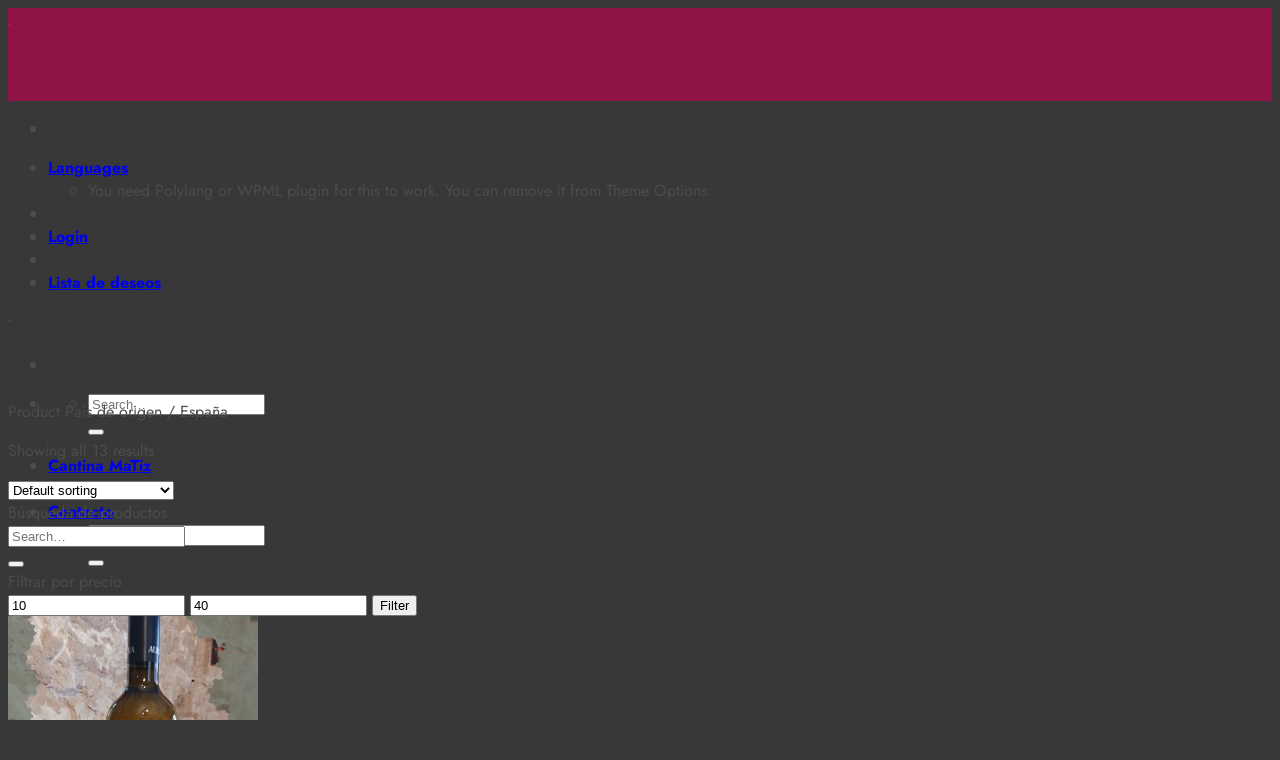

--- FILE ---
content_type: image/svg+xml
request_url: https://cantinamatiz.com/wp-content/uploads/2022/02/Logo-Cantina-MaTiz_blanco-1.svg
body_size: 3061
content:
<svg id="Capa_1" data-name="Capa 1" xmlns="http://www.w3.org/2000/svg" viewBox="0 0 590 479.3"><defs><style>.cls-1{fill:#fff;}</style></defs><g id="Capa_1-2" data-name="Capa 1"><polygon class="cls-1" points="435.8 457.7 437.7 460.2 437.7 441.8 435.8 439.3 435.8 457.7"/><polygon class="cls-1" points="432.6 453.6 434.6 456.2 434.6 437.8 432.6 435.3 432.6 453.6"/><path class="cls-1" d="M405,416.2v6.1a20.24,20.24,0,0,1,2.8-.1c1.3,0,2.4-.1,3.2-.1a21.13,21.13,0,0,0-.2,3c-.1,1.3-.1,2.7-.1,4.1l.2,30.3a10.78,10.78,0,0,1-.7,4.6,3.05,3.05,0,0,1-1.9,1.8,11.68,11.68,0,0,1-3,.5v5.2h18v-6.1h-2.7a25.84,25.84,0,0,0-3.2.2,21.13,21.13,0,0,0,.2-3c0-1.3.1-2.7.1-4.1l-.2-24.5h.1c.7,1.1,1.5,2.1,2.2,3.1s1.5,2,2.1,2.8l9.4,12.1V433.8l-13.9-17.6Z"/><polygon class="cls-1" points="438.9 461.7 440.9 464.3 440.9 445.8 438.9 443.3 438.9 461.7"/><path class="cls-1" d="M441.6,422.3a20.24,20.24,0,0,1,2.8-.1c1.3,0,2.3-.1,3.2-.1-.1.7-.1,1.7-.2,3s-.1,2.7-.1,4.1v25.1h-.1c-.6-.9-1.4-2-2.3-3.2s-1.7-2.4-2.9-3.8v18.5l5.2,6.6h6.7V428.3a10.2,10.2,0,0,1,.7-4.6,3.34,3.34,0,0,1,1.9-1.8,11.68,11.68,0,0,1,3-.5v-5.2h-18l.1,6.1Z"/><path class="cls-1" d="M312.9,416.2l-.4,17.9h5.2c0-4.3.9-7.4,2.6-9.4a9.26,9.26,0,0,1,7.1-3.1H331v37.9a10.78,10.78,0,0,1-.7,4.6,3.05,3.05,0,0,1-1.9,1.8,11.68,11.68,0,0,1-3,.5v5.2h23.1v-6.1h-2.9a29.6,29.6,0,0,0-3.4.2,21.13,21.13,0,0,0,.2-3c.1-1.3.1-2.7.1-4.1V421.5h4.1a8.76,8.76,0,0,1,4.9,1.3,8.5,8.5,0,0,1,3.4,4.2,18.13,18.13,0,0,1,1.2,7.1h5.2l-.5-17.9Zm24,17.6.6,4.2h-1.2Zm0,20.9-.6-4.2h1.2Zm1.2-8.5a2.33,2.33,0,1,1,.8-3.2A2.27,2.27,0,0,1,338.1,446.2Z"/><path class="cls-1" d="M370.6,422.3a20.24,20.24,0,0,1,2.8-.1c1.3,0,2.3-.1,3.2-.1-.1.7-.1,1.7-.2,3s-.1,2.7-.1,4.1v30.3a10.78,10.78,0,0,1-.7,4.6,3.05,3.05,0,0,1-1.9,1.8,11.68,11.68,0,0,1-3,.5v5.2h22.7v-6.1h-2.7a25.84,25.84,0,0,0-3.2.2,21.13,21.13,0,0,0,.2-3c.1-1.3.1-2.7.1-4.1V428.3a10.2,10.2,0,0,1,.7-4.6,3.34,3.34,0,0,1,1.9-1.8,11.68,11.68,0,0,1,3-.5v-5.2H370.7l-.1,6.1Zm10.6,20.6a1.6,1.6,0,1,1-.5,2.2A1.5,1.5,0,0,1,381.2,442.9Z"/><path class="cls-1" d="M237.2,465.8a19.93,19.93,0,0,0-.9-4.2c-.5-1.6-1-2.8-1.3-3.6l-16.9-43.1h-5.5l-15.4,42.3c-.6,1.6-1.2,3.1-1.8,4.4a9.23,9.23,0,0,1-2.3,3.3,5.27,5.27,0,0,1-3.6,1.3v5.5h16.9v-6.3h-2.6a23.64,23.64,0,0,0-3,.2c.4-.9.9-2,1.4-3.4s.9-2.4,1.1-3l1.3-3.7,17.2-.3,1.6,4.4a13.54,13.54,0,0,1,.9,3.6,2.94,2.94,0,0,1-.8,2.5,4.14,4.14,0,0,1-3,.9v5.2h21.3v-6.1h-2A11.54,11.54,0,0,0,237.2,465.8Zm-31.3-20.2a1.6,1.6,0,1,1,.5-2.2A1.5,1.5,0,0,1,205.9,445.6Zm.8,3.9,3.6-10.3a55.41,55.41,0,0,0,2-6.4c.4-1.8.7-3.1.9-4h.1q.45,2.25,1.2,5.1t1.8,5.7l3.6,9.9Zm17.7-3.9a1.6,1.6,0,1,1,.5-2.2A1.58,1.58,0,0,1,224.4,445.6Z"/><path class="cls-1" d="M286.5,422.3a20.24,20.24,0,0,1,2.8-.1c1.3,0,2.3-.1,3.2-.1-.1.7-.1,1.7-.2,3s-.1,2.7-.1,4.1v25.1h-.1c-.6-.9-1.4-2-2.3-3.2s-2-2.7-3.3-4.4l-24.2-30.6H249.9v6.1a20.24,20.24,0,0,1,2.8-.1c1.3,0,2.4-.1,3.2-.1a21.13,21.13,0,0,0-.2,3c-.1,1.3-.1,2.7-.1,4.1l.2,30.3a10.78,10.78,0,0,1-.7,4.6,3.05,3.05,0,0,1-1.9,1.8,11.68,11.68,0,0,1-3,.5v5.2h18v-6.1h-2.7a25.84,25.84,0,0,0-3.2.2,21.13,21.13,0,0,0,.2-3c.1-1.3.1-2.7.1-4.1l-.2-24.5h.1c.7,1.1,1.5,2.1,2.2,3.1s1.5,2,2.1,2.8l25.3,32.4h6.7V428.2a10.2,10.2,0,0,1,.7-4.6,3.34,3.34,0,0,1,1.9-1.8,11.68,11.68,0,0,1,3-.5v-5.2h-18v6.2ZM278,445.6a1.6,1.6,0,1,1,.5-2.2A1.5,1.5,0,0,1,278,445.6Z"/><path class="cls-1" d="M515.6,465.6a24.62,24.62,0,0,0-2.6.2,19.93,19.93,0,0,0-.9-4.2c-.5-1.6-1-2.8-1.3-3.6L494,414.8h-5.5L473,457.2c-.6,1.6-1.2,3.1-1.8,4.4a9.23,9.23,0,0,1-2.3,3.3,5.27,5.27,0,0,1-3.6,1.3v5.5h16.9v-6.3h-2.6a23.64,23.64,0,0,0-3,.2c.4-.9.9-2,1.4-3.4s.9-2.4,1.1-3l1.3-3.7,17.2-.3,1.6,4.4a13.54,13.54,0,0,1,.9,3.6,2.94,2.94,0,0,1-.8,2.5,4.14,4.14,0,0,1-3,.9v5.2h21.3v-6.1A10.93,10.93,0,0,0,515.6,465.6Zm-33.1-16.1,3.6-10.3a55.41,55.41,0,0,0,2-6.4c.4-1.8.7-3.1.9-4h.1q.45,2.25,1.2,5.1t1.8,5.7l3.6,9.9Zm17.6-3.9a1.6,1.6,0,1,1,.5-2.2A1.58,1.58,0,0,1,500.1,445.6Z"/><path class="cls-1" d="M173.1,463.9a21.53,21.53,0,0,1-9.9,2.6,14,14,0,0,1-9-3,18.7,18.7,0,0,1-5.7-8.3,34.54,34.54,0,0,1-1.9-12.1,33.09,33.09,0,0,1,1-8.3,26,26,0,0,1,3-7.2,15.54,15.54,0,0,1,5.1-5.1,13.36,13.36,0,0,1,7.2-1.9,12.56,12.56,0,0,1,8.9,3.4c2.2,2.2,3.7,5.5,4.4,9.9h5.1V415.5h-6.1l.3,3.3a29.73,29.73,0,0,0-6.9-2.9,24.87,24.87,0,0,0-6.8-1,27.27,27.27,0,0,0-12.1,2.6,24.69,24.69,0,0,0-8.7,6.9,32,32,0,0,0-5.2,9.6,32.81,32.81,0,0,0-1.7,10.7,30.27,30.27,0,0,0,1.9,11,26.16,26.16,0,0,0,5.5,8.9,24.73,24.73,0,0,0,8.6,6,26.51,26.51,0,0,0,11.1,2.2,33.74,33.74,0,0,0,7.3-.9,26.22,26.22,0,0,0,8.3-3.7,32.36,32.36,0,0,0,8.2-8l-3.8-3.5A21.58,21.58,0,0,1,173.1,463.9ZM141.6,433a.87.87,0,1,1-.3,1.2A.9.9,0,0,1,141.6,433Zm-1,4.2a1.23,1.23,0,0,1,1.3,2.1,1.25,1.25,0,0,1-1.7-.4A1.19,1.19,0,0,1,140.6,437.2Zm-.5,13.7a1.17,1.17,0,0,1,.4-1.7,1.25,1.25,0,0,1,1.7.4,1.17,1.17,0,0,1-.4,1.7A1.19,1.19,0,0,1,140.1,450.9Zm2.4,4.5a.87.87,0,1,1,.3-1.2A.9.9,0,0,1,142.5,455.4Zm-.5-9.2a2.33,2.33,0,1,1,.8-3.2A2.36,2.36,0,0,1,142,446.2Z"/><path class="cls-1" d="M432.3,144.9h0c5.2,23.3,27.9,37.3,55.1,37.3h1.1c27.2,0,49.9-14,55.1-37.2h0c1.5-5-.2-25.4-.8-32.1-27.2,31.9-44.4,5.9-76.8-2.1-11-2.8-23.5,3-33.8,13.8C430.5,133.3,430.3,138.4,432.3,144.9Z"/><path class="cls-1" d="M518.8,265.1l4.4-4.3a42.33,42.33,0,0,0-1.9-5.7l-6.1-.7a25.23,25.23,0,0,0-3.7-4.9l1-6.1a21.45,21.45,0,0,0-2.4-1.8c-.8-.6-1.7-1.1-2.5-1.6l-5.3,3a30.88,30.88,0,0,0-5.9-1.8l-2.7-5.5a40.07,40.07,0,0,0-6,.1l-2.5,5.6a25.68,25.68,0,0,0-5.9,2l-5.4-2.8a27.35,27.35,0,0,0-4.8,3.6l1.2,6c-.7.8-1.3,1.6-1.9,2.4s-1.1,1.7-1.6,2.6l-6.1.9a31.29,31.29,0,0,0-1.8,5.7l4.5,4.2a25.73,25.73,0,0,0,.1,6.2l-4.4,4.3a42.33,42.33,0,0,0,1.9,5.7l6.1.7a25.23,25.23,0,0,0,3.7,4.9l-1,6a21.45,21.45,0,0,0,2.4,1.8c.8.6,1.7,1.1,2.5,1.6l5.3-3a30.88,30.88,0,0,0,5.9,1.8l2.7,5.5a40.07,40.07,0,0,0,6-.1l2.6-5.6a23.43,23.43,0,0,0,5.8-2l5.5,2.9a27.35,27.35,0,0,0,4.8-3.6l-1.2-6c.7-.8,1.3-1.6,1.9-2.4s1.1-1.7,1.6-2.6l6.1-.9a31.29,31.29,0,0,0,1.8-5.7l-4.5-4.2A31.9,31.9,0,0,0,518.8,265.1ZM478.6,256a17.81,17.81,0,0,1,20.3-3.4,1.23,1.23,0,0,1,.5,1.8l-5.7,8.2a2.25,2.25,0,0,1-2,.9,5.48,5.48,0,0,0-2.5.4,2.17,2.17,0,0,1-2.2-.2l-8.2-5.8A1.18,1.18,0,0,1,478.6,256Zm14.1,13.7a1.94,1.94,0,1,1-.5-2.7A1.93,1.93,0,0,1,492.7,269.7Zm-14,11.6A17.86,17.86,0,0,1,475,261a1.23,1.23,0,0,1,1.8-.5l8.2,5.8a2.52,2.52,0,0,1,.9,2,4.94,4.94,0,0,0,.5,2.4,2.43,2.43,0,0,1-.1,2.2l-5.7,8.2A1.24,1.24,0,0,1,478.7,281.3Zm25-.2a17.73,17.73,0,0,1-20,3.6,1.15,1.15,0,0,1-.4-1.8l5.8-8.3a2.32,2.32,0,0,1,1.9-.9,5.7,5.7,0,0,0,2.2-.4,2.19,2.19,0,0,1,2.2.2l8.2,5.8A1.19,1.19,0,0,1,503.7,281.1Zm3.5-4.9a1.12,1.12,0,0,1-1.7.4l-8.2-5.8a2.25,2.25,0,0,1-.9-2,8.33,8.33,0,0,0-.3-2.2,2.23,2.23,0,0,1,.2-2.1l5.8-8.3a1.2,1.2,0,0,1,1.8-.2A18.2,18.2,0,0,1,507.2,276.2Z"/><path class="cls-1" d="M497.2,344.5a35.15,35.15,0,0,0,.4-4.4c.1-1.9.1-4,.1-6.1l-.6-22.6H482.2l-1.4,23.9c0,3.1-.3,5.4-1,6.8a4.91,4.91,0,0,1-2.8,2.7c-1.2.4-14.4.6-16.2.7v17.3h56.9V344.2c-.8,0-13.9,0-15.8.1A22.18,22.18,0,0,0,497.2,344.5Z"/><path class="cls-1" d="M572.8,123.9c-3-24.7-10.9-48.1-20.4-70.8H541.9c8.8,23.1,16.7,47.4,19.3,72,5.2,45.7-31,71.8-73.7,71.3-29.3.6-61.3-12.9-71.1-42.1-6.2-16.9-2.9-36.2,1.2-53.7a357.83,357.83,0,0,1,14.8-47.5h-9.2c-9.6,22.8-17.7,46.2-20.7,70.9-1.1,8.8-1.3,19.3,1.3,28.2.4,1.5,1.1,4.3,1.5,5.8,8.4,25.4,29.6,41.1,54.1,47.6l4.8,2.1a28.8,28.8,0,0,0,2,5.6l-2.6,5.2c.5.8,1.1,1.6,1.6,2.3a20,20,0,0,0,1.9,2.2l5.7-1.2a26.31,26.31,0,0,0,4.9,3.3l.9,5.8a34.67,34.67,0,0,0,5.5,1.6l3.9-4.4a23.34,23.34,0,0,0,5.9-.2l4.2,4.2a38.65,38.65,0,0,0,5.4-1.9l.6-5.9c.8-.5,1.6-1.1,2.4-1.7s1.5-1.3,2.2-1.9l5.8.9a35.47,35.47,0,0,0,3.2-4.7l-3-5.1a22.34,22.34,0,0,0,1.6-5.6l4-2.1a90,90,0,0,0,19.2-8.6c14.9-8.9,26.9-23.7,31.1-40.7a28.64,28.64,0,0,0,.7-2.8C574.1,143.1,573.9,132.7,572.8,123.9Zm-82.5,93.6a16.21,16.21,0,0,1-14.4-9,113.38,113.38,0,0,0,29.1-.8A15.88,15.88,0,0,1,490.3,217.5Z"/><path class="cls-1" d="M252,271.7V255.2c0-6.9-9.2-10.9-14.8-10.3-35.9,4.3-72.4,30.5-82.3,65.1-1.6-36.5-3.2-72.9-4.7-109.4-.4-8.8-10.7-21.7-18-10.1q-22.5,36.15-45.1,72.4c-15.3-24.2-30.6-48.5-45.9-72.7-7.7-12.1-17.1,2.9-17.4,10.9q-3.75,78-7.4,155.9c-.9,18.5,19.9,17.6,20.7-.5l5.7-120c12.5,19.8,25,39.5,37.5,59.3,3.6,5.6,11.3,5.1,14.7-.4q18-28.95,36.1-57.9Q134,302.15,136.7,367c.8,18.3,21.5,17.9,20.7-.5l-.6-14.4c9,23.5,33.9,24.6,52.9,11.4a90.65,90.65,0,0,0,20.7-20.3V366c0,11.4,21.7,15.1,21.7,1.6V279.4C252,276.8,252.1,274.2,252,271.7Zm-51.3,70.4c-3.9,3.5-16.2,14.7-22,10.5-7.8-5.6-3.1-28.4-1.3-35.8,6.5-25.3,28.5-42.6,52.9-49.8v3.2C231.3,296.6,220.3,324.2,200.7,342.1Z"/><path class="cls-1" d="M349.5,91.4c4.7-8.8-5.2-28.1-11.7-15.9C326.3,97.2,309,108.9,290,119.8V19.7c0-11.5-20.8-20-20.8-6.5V131.6l-6.6,3.9c-25.3,15.6-47.2,37.6-65.7,60.7-6.4,8.1,2.9,26.9,11.7,15.9,17.2-21.5,37.4-40.4,60.6-54.8v215c0,11.5,20.8,20,20.8,6.5V146C314.5,134.8,336.8,115.5,349.5,91.4Z"/><path class="cls-1" d="M305.6,249.2V359.5c0,11.4,21.7,15.1,21.7,1.6V250.8C327.3,239.4,305.6,235.7,305.6,249.2Z"/><path class="cls-1" d="M425,346.9c-21,.5-41.9,1-62.9,1.4q33.15-43.2,66.3-86.3c5-6.5-5.4-15.1-11.3-15.1H342.4c-14.9,0-9.8,19.2,2.6,19.2h51.8q-33.3,43.5-66.7,86.9c-4.9,6.4,5.4,15.2,11.3,15.1,28.7-.7,57.5-1.3,86.2-2C442.4,365.8,437.4,346.7,425,346.9Z"/><ellipse class="cls-1" cx="316.4" cy="218.3" rx="11.4" ry="10.4"/></g></svg>

--- FILE ---
content_type: image/svg+xml
request_url: https://cantinamatiz.com/wp-content/uploads/2022/02/Logo-Cantina-MaTiz.svg
body_size: 3864
content:
<?xml version="1.0" encoding="utf-8"?>
<!-- Generator: Adobe Illustrator 26.0.3, SVG Export Plug-In . SVG Version: 6.00 Build 0)  -->
<svg version="1.1" id="Capa_1" xmlns="http://www.w3.org/2000/svg" xmlns:xlink="http://www.w3.org/1999/xlink" x="0px" y="0px"
	 viewBox="0 0 590 479.3" style="enable-background:new 0 0 590 479.3;" xml:space="preserve">
<style type="text/css">
	.st0{display:none;}
	.st1{fill:#921346;}
	.st2{fill:#414C42;}
</style>
<g id="Capa_2_00000062908123625614049430000003202129785759283116_" class="st0">
</g>
<g id="Capa_1_00000008139999854060787060000009268824678856043183_">
	<g>
		<g>
			<g>
				<polygon class="st1" points="435.8,457.7 437.7,460.2 437.7,441.8 435.8,439.3 				"/>
				<polygon class="st1" points="432.6,453.6 434.6,456.2 434.6,437.8 432.6,435.3 				"/>
				<path class="st1" d="M405,416.2v6.1c0.6-0.1,1.5-0.1,2.8-0.1s2.4-0.1,3.2-0.1c-0.1,0.7-0.2,1.7-0.2,3c-0.1,1.3-0.1,2.7-0.1,4.1
					l0.2,30.3c0,2.1-0.2,3.6-0.7,4.6c-0.4,0.9-1.1,1.6-1.9,1.8c-0.8,0.3-1.8,0.4-3,0.5v5.2h18v-6.1c-0.5,0-1.4,0-2.7,0
					s-2.4,0.1-3.2,0.2c0.1-0.7,0.2-1.7,0.2-3s0.1-2.7,0.1-4.1l-0.2-24.5h0.1c0.7,1.1,1.5,2.1,2.2,3.1s1.5,2,2.1,2.8l9.4,12.1v-18.3
					l-13.9-17.6L405,416.2L405,416.2z"/>
				<polygon class="st1" points="438.9,461.7 440.9,464.3 440.9,445.8 438.9,443.3 				"/>
				<path class="st1" d="M441.6,422.3c0.6-0.1,1.5-0.1,2.8-0.1s2.3-0.1,3.2-0.1c-0.1,0.7-0.1,1.7-0.2,3c-0.1,1.3-0.1,2.7-0.1,4.1
					v25.1h-0.1c-0.6-0.9-1.4-2-2.3-3.2c-0.8-1.1-1.7-2.4-2.9-3.8v18.5l5.2,6.6h6.7v-44.1c0-2.2,0.2-3.7,0.7-4.6
					c0.4-0.9,1.1-1.5,1.9-1.8c0.8-0.3,1.8-0.4,3-0.5v-5.2h-18L441.6,422.3L441.6,422.3z"/>
				<path class="st1" d="M312.9,416.2l-0.4,17.9h5.2c0-4.3,0.9-7.4,2.6-9.4s4.1-3,7.1-3.1h3.6v37.9c0,2.1-0.2,3.6-0.7,4.6
					c-0.4,0.9-1.1,1.6-1.9,1.8c-0.8,0.3-1.8,0.4-3,0.5v5.2h23.1v-6.1c-0.5,0-1.5,0-2.9,0s-2.5,0.1-3.4,0.2c0.1-0.7,0.2-1.7,0.2-3
					c0.1-1.3,0.1-2.7,0.1-4.1v-37.1h3.8c0.1,0,0.2,0,0.3,0c1.9,0,3.5,0.4,4.9,1.3c1.5,0.9,2.6,2.3,3.4,4.2c0.8,1.9,1.2,4.2,1.2,7.1
					h5.2l-0.5-17.9L312.9,416.2L312.9,416.2z M336.9,433.8l0.6,4.2h-1.2L336.9,433.8z M336.9,454.7l-0.6-4.2h1.2L336.9,454.7z
					 M338.1,446.2c-1.1,0.7-2.5,0.3-3.2-0.8c-0.7-1.1-0.3-2.5,0.8-3.2c1.1-0.7,2.5-0.3,3.2,0.8C339.6,444.2,339.2,445.6,338.1,446.2
					z"/>
				<path class="st1" d="M370.6,422.3c0.6-0.1,1.5-0.1,2.8-0.1s2.3-0.1,3.2-0.1c-0.1,0.7-0.1,1.7-0.2,3s-0.1,2.7-0.1,4.1v30.3
					c0,2.1-0.2,3.6-0.7,4.6c-0.4,0.9-1.1,1.6-1.9,1.8c-0.8,0.3-1.8,0.4-3,0.5v5.2h22.7v-6.1c-0.5,0-1.4,0-2.7,0s-2.4,0.1-3.2,0.2
					c0.1-0.7,0.2-1.7,0.2-3c0.1-1.3,0.1-2.7,0.1-4.1v-30.3c0-2.2,0.2-3.7,0.7-4.6c0.4-0.9,1.1-1.5,1.9-1.8c0.8-0.3,1.8-0.4,3-0.5
					v-5.2h-22.7L370.6,422.3L370.6,422.3z M381.2,442.9c0.7-0.4,1.7-0.2,2.2,0.5c0.4,0.7,0.2,1.7-0.5,2.2c-0.7,0.4-1.7,0.2-2.2-0.5
					C380.2,444.3,380.4,443.3,381.2,442.9z"/>
				<path class="st1" d="M237.2,465.8c-0.1-1.2-0.4-2.6-0.9-4.2c-0.5-1.6-1-2.8-1.3-3.6l-16.9-43.1h-5.5l-15.4,42.3
					c-0.6,1.6-1.2,3.1-1.8,4.4c-0.6,1.4-1.4,2.5-2.3,3.3s-2.1,1.3-3.6,1.3v5.5h16.9v-6.3c-0.5,0-1.4,0-2.6,0s-2.2,0.1-3,0.2
					c0.4-0.9,0.9-2,1.4-3.4c0.5-1.3,0.9-2.4,1.1-3l1.3-3.7l17.2-0.3l1.6,4.4c0.5,1.3,0.8,2.5,0.9,3.6s-0.2,1.9-0.8,2.5
					c-0.6,0.6-1.6,0.9-3,0.9v5.2h21.3v-6.1c-0.5,0-1.2,0-2,0C239,465.6,238.1,465.7,237.2,465.8z M205.9,445.6
					c-0.7,0.4-1.7,0.2-2.2-0.5c-0.4-0.7-0.2-1.7,0.5-2.2c0.7-0.4,1.7-0.2,2.2,0.5C206.9,444.2,206.7,445.2,205.9,445.6z
					 M206.7,449.5l3.6-10.3c0.9-2.5,1.6-4.6,2-6.4s0.7-3.1,0.9-4h0.1c0.3,1.5,0.7,3.2,1.2,5.1s1.1,3.8,1.8,5.7l3.6,9.9L206.7,449.5
					L206.7,449.5z M224.4,445.6c-0.7,0.4-1.7,0.2-2.2-0.5c-0.4-0.7-0.2-1.7,0.5-2.2c0.7-0.4,1.7-0.2,2.2,0.5
					C225.4,444.2,225.1,445.2,224.4,445.6z"/>
				<path class="st1" d="M286.5,422.3c0.6-0.1,1.5-0.1,2.8-0.1s2.3-0.1,3.2-0.1c-0.1,0.7-0.1,1.7-0.2,3s-0.1,2.7-0.1,4.1v25.1h-0.1
					c-0.6-0.9-1.4-2-2.3-3.2s-2-2.7-3.3-4.4l-24.2-30.6h-12.4v6.1c0.6-0.1,1.5-0.1,2.8-0.1s2.4-0.1,3.2-0.1c-0.1,0.7-0.2,1.7-0.2,3
					c-0.1,1.3-0.1,2.7-0.1,4.1l0.2,30.3c0,2.1-0.2,3.6-0.7,4.6c-0.4,0.9-1.1,1.6-1.9,1.8c-0.8,0.3-1.8,0.4-3,0.5v5.2h18v-6.1
					c-0.5,0-1.4,0-2.7,0c-1.3,0-2.4,0.1-3.2,0.2c0.1-0.7,0.2-1.7,0.2-3c0.1-1.3,0.1-2.7,0.1-4.1l-0.2-24.5h0.1
					c0.7,1.1,1.5,2.1,2.2,3.1s1.5,2,2.1,2.8l25.3,32.4h6.7v-44.1c0-2.2,0.2-3.7,0.7-4.6c0.4-0.9,1.1-1.5,1.9-1.8s1.8-0.4,3-0.5v-5.2
					h-18v6.2H286.5z M278,445.6c-0.7,0.4-1.7,0.2-2.2-0.5c-0.4-0.7-0.2-1.7,0.5-2.2c0.7-0.4,1.7-0.2,2.2,0.5
					C279,444.2,278.8,445.2,278,445.6z"/>
				<path class="st1" d="M515.6,465.6c-0.8,0-1.7,0.1-2.6,0.2c-0.1-1.2-0.4-2.6-0.9-4.2c-0.5-1.6-1-2.8-1.3-3.6L494,414.8h-5.5
					L473,457.2c-0.6,1.6-1.2,3.1-1.8,4.4c-0.6,1.4-1.4,2.5-2.3,3.3c-0.9,0.8-2.1,1.3-3.6,1.3v5.5h16.9v-6.3c-0.5,0-1.4,0-2.6,0
					c-1.2,0-2.2,0.1-3,0.2c0.4-0.9,0.9-2,1.4-3.4c0.5-1.3,0.9-2.4,1.1-3l1.3-3.7l17.2-0.3l1.6,4.4c0.5,1.3,0.8,2.5,0.9,3.6
					c0.1,1.1-0.2,1.9-0.8,2.5s-1.6,0.9-3,0.9v5.2h21.3v-6.1C517.1,465.6,516.5,465.6,515.6,465.6z M482.5,449.5l3.6-10.3
					c0.9-2.5,1.6-4.6,2-6.4s0.7-3.1,0.9-4h0.1c0.3,1.5,0.7,3.2,1.2,5.1s1.1,3.8,1.8,5.7l3.6,9.9L482.5,449.5L482.5,449.5z
					 M500.1,445.6c-0.7,0.4-1.7,0.2-2.2-0.5c-0.4-0.7-0.2-1.7,0.5-2.2c0.7-0.4,1.7-0.2,2.2,0.5C501.1,444.2,500.8,445.2,500.1,445.6
					z"/>
				<path class="st1" d="M173.1,463.9c-3.3,1.7-6.6,2.6-9.9,2.6c-3.5,0-6.5-1-9-3s-4.4-4.8-5.7-8.3c-1.3-3.5-1.9-7.5-1.9-12.1
					c0-2.8,0.3-5.6,1-8.3s1.7-5.1,3-7.2s3-3.8,5.1-5.1c2.1-1.3,4.5-1.9,7.2-1.9c3.7,0.1,6.7,1.2,8.9,3.4c2.2,2.2,3.7,5.5,4.4,9.9
					h5.1v-18.4h-6.1l0.3,3.3c-2.2-1.3-4.5-2.2-6.9-2.9c-2.5-0.7-4.7-1-6.8-1c-4.6,0-8.6,0.9-12.1,2.6s-6.4,4-8.7,6.9
					c-2.3,2.9-4,6.1-5.2,9.6s-1.7,7.1-1.7,10.7c0,4,0.6,7.6,1.9,11c1.3,3.4,3.1,6.4,5.5,8.9c2.4,2.6,5.3,4.6,8.6,6
					c3.3,1.5,7,2.2,11.1,2.2c2.2,0,4.6-0.3,7.3-0.9c2.7-0.6,5.5-1.9,8.3-3.7s5.6-4.5,8.2-8l-3.8-3.5
					C179.1,459.8,176.4,462.2,173.1,463.9z M141.6,433c0.4-0.2,0.9-0.1,1.2,0.3c0.2,0.4,0.1,0.9-0.3,1.2c-0.4,0.2-0.9,0.1-1.2-0.3
					C141.1,433.7,141.2,433.2,141.6,433z M140.6,437.2c0.6-0.4,1.4-0.2,1.7,0.4c0.4,0.6,0.2,1.4-0.4,1.7s-1.4,0.2-1.7-0.4
					C139.8,438.3,140,437.6,140.6,437.2z M140.1,450.9c-0.4-0.6-0.2-1.4,0.4-1.7s1.4-0.2,1.7,0.4c0.4,0.6,0.2,1.4-0.4,1.7
					C141.2,451.7,140.5,451.5,140.1,450.9z M142.5,455.4c-0.4,0.2-0.9,0.1-1.2-0.3c-0.2-0.4-0.1-0.9,0.3-1.2
					c0.4-0.2,0.9-0.1,1.2,0.3C143,454.7,142.9,455.2,142.5,455.4z M142,446.2c-1.1,0.7-2.5,0.3-3.2-0.8c-0.7-1.1-0.3-2.5,0.8-3.2
					c1.1-0.7,2.5-0.3,3.2,0.8C143.4,444.2,143.1,445.6,142,446.2z"/>
			</g>
		</g>
		<g>
			<path class="st1" d="M432.3,144.9L432.3,144.9c5.2,23.3,27.9,37.3,55.1,37.3h1.1c27.2,0,49.9-14,55.1-37.2l0,0
				c1.5-5-0.2-25.4-0.8-32.1c-27.2,31.9-44.4,5.9-76.8-2.1c-11-2.8-23.5,3-33.8,13.8C430.5,133.3,430.3,138.4,432.3,144.9z"/>
			<g>
				<path class="st1" d="M518.8,265.1l4.4-4.3c-0.5-1.9-1.1-3.8-1.9-5.7l-6.1-0.7c-1-1.8-2.3-3.4-3.7-4.9l1-6.1
					c-0.8-0.6-1.5-1.3-2.4-1.8c-0.8-0.6-1.7-1.1-2.5-1.6l-5.3,3c-1.9-0.8-3.9-1.4-5.9-1.8l-2.7-5.5c-2-0.1-4-0.1-6,0.1l-2.5,5.6
					c-2,0.4-4,1.1-5.9,2l-5.4-2.8c-1.7,1-3.3,2.2-4.8,3.6l1.2,6c-0.7,0.8-1.3,1.6-1.9,2.4c-0.6,0.9-1.1,1.7-1.6,2.6l-6.1,0.9
					c-0.8,1.9-1.4,3.8-1.8,5.7l4.5,4.2c-0.2,2.1-0.2,4.1,0.1,6.2l-4.4,4.3c0.5,1.9,1.1,3.8,1.9,5.7l6.1,0.7c1,1.8,2.3,3.4,3.7,4.9
					l-1,6c0.8,0.6,1.5,1.3,2.4,1.8c0.8,0.6,1.7,1.1,2.5,1.6l5.3-3c1.9,0.8,3.9,1.4,5.9,1.8l2.7,5.5c2,0.1,4,0.1,6-0.1l2.6-5.6
					c2-0.4,4-1.1,5.8-2l5.5,2.9c1.7-1,3.3-2.2,4.8-3.6l-1.2-6c0.7-0.8,1.3-1.6,1.9-2.4c0.6-0.9,1.1-1.7,1.6-2.6l6.1-0.9
					c0.8-1.9,1.4-3.8,1.8-5.7l-4.5-4.2C519.1,269.2,519.1,267.1,518.8,265.1z M478.6,256c5.3-5.3,13.5-6.7,20.3-3.4
					c0.7,0.3,0.9,1.2,0.5,1.8l-5.7,8.2c-0.5,0.7-1.2,0.9-2,0.9c-0.8-0.1-1.7,0.1-2.5,0.4c-0.7,0.3-1.6,0.3-2.2-0.2l-8.2-5.8
					C478.1,257.4,478,256.6,478.6,256z M492.7,269.7c-0.6,0.9-1.8,1.1-2.7,0.5s-1.1-1.8-0.5-2.7c0.6-0.9,1.8-1.1,2.7-0.5
					C493.1,267.6,493.3,268.8,492.7,269.7z M478.7,281.3c-5.4-5.3-6.9-13.4-3.7-20.3c0.3-0.7,1.2-0.9,1.8-0.5l8.2,5.8
					c0.6,0.5,0.9,1.2,0.9,2s0.1,1.7,0.5,2.4c0.3,0.7,0.3,1.6-0.1,2.2l-5.7,8.2C480.1,281.8,479.3,281.8,478.7,281.3z M503.7,281.1
					c-5.2,5.3-13.3,6.7-20,3.6c-0.7-0.3-0.9-1.2-0.4-1.8l5.8-8.3c0.4-0.6,1.2-0.9,1.9-0.9s1.5-0.1,2.2-0.4s1.5-0.3,2.2,0.2l8.2,5.8
					C504.1,279.7,504.3,280.6,503.7,281.1z M507.2,276.2c-0.3,0.7-1.2,0.8-1.7,0.4l-8.2-5.8c-0.6-0.5-1-1.2-0.9-2
					c0-0.7-0.1-1.5-0.3-2.2c-0.3-0.7-0.2-1.5,0.2-2.1l5.8-8.3c0.4-0.6,1.3-0.7,1.8-0.2C509,261.4,510.4,269.5,507.2,276.2z"/>
				<path class="st2" d="M497.2,344.5c0.2-1,0.3-2.5,0.4-4.4c0.1-1.9,0.1-4,0.1-6.1l-0.6-22.6h-14.9l-1.4,23.9c0,3.1-0.3,5.4-1,6.8
					s-1.6,2.3-2.8,2.7c-1.2,0.4-14.4,0.6-16.2,0.7v17.3h56.9v-18.6c-0.8,0-13.9,0-15.8,0.1C500,344.2,498.4,344.3,497.2,344.5z"/>
				<path class="st2" d="M572.8,123.9c-3-24.7-10.9-48.1-20.4-70.8h-10.5c8.8,23.1,16.7,47.4,19.3,72c5.2,45.7-31,71.8-73.7,71.3
					c-29.3,0.6-61.3-12.9-71.1-42.1c-6.2-16.9-2.9-36.2,1.2-53.7c3.7-16.1,8.9-32.1,14.8-47.5h-9.2c-9.6,22.8-17.7,46.2-20.7,70.9
					c-1.1,8.8-1.3,19.3,1.3,28.2c0.4,1.5,1.1,4.3,1.5,5.8c8.4,25.4,29.6,41.1,54.1,47.6l4.8,2.1c0.5,1.9,1.1,3.8,2,5.6l-2.6,5.2
					c0.5,0.8,1.1,1.6,1.6,2.3c0.6,0.8,1.2,1.5,1.9,2.2l5.7-1.2c1.5,1.3,3.2,2.4,4.9,3.3l0.9,5.8c1.8,0.7,3.6,1.2,5.5,1.6l3.9-4.4
					c2,0.2,3.9,0.1,5.9-0.2l4.2,4.2c1.8-0.5,3.6-1.1,5.4-1.9l0.6-5.9c0.8-0.5,1.6-1.1,2.4-1.7c0.8-0.6,1.5-1.3,2.2-1.9l5.8,0.9
					c1.2-1.5,2.3-3.1,3.2-4.7l-3-5.1c0.8-1.8,1.3-3.7,1.6-5.6l4-2.1c6.8-2.2,13.3-5,19.2-8.6c14.9-8.9,26.9-23.7,31.1-40.7
					c0.2-0.7,0.6-2.1,0.7-2.8C574.1,143.1,573.9,132.7,572.8,123.9z M490.3,217.5c-6.3,0-11.7-3.7-14.4-9c9.7,1,19.5,0.7,29.1-0.8
					C502.6,213.5,496.9,217.5,490.3,217.5z"/>
			</g>
		</g>
		<g>
			<path class="st2" d="M252,271.7c0-5.5,0-11,0-16.5c0-6.9-9.2-10.9-14.8-10.3c-35.9,4.3-72.4,30.5-82.3,65.1
				c-1.6-36.5-3.2-72.9-4.7-109.4c-0.4-8.8-10.7-21.7-18-10.1c-15,24.1-30,48.2-45.1,72.4c-15.3-24.2-30.6-48.5-45.9-72.7
				c-7.7-12.1-17.1,2.9-17.4,10.9c-2.5,52-4.9,103.9-7.4,155.9c-0.9,18.5,19.9,17.6,20.7-0.5c1.9-40,3.8-80,5.7-120
				c12.5,19.8,25,39.5,37.5,59.3c3.6,5.6,11.3,5.1,14.7-0.4c12-19.3,24-38.6,36.1-57.9c1.9,43.1,3.7,86.3,5.6,129.5
				c0.8,18.3,21.5,17.9,20.7-0.5c-0.2-4.8-0.4-9.6-0.6-14.4c9,23.5,33.9,24.6,52.9,11.4c8-5.6,14.9-12.5,20.7-20.3
				c0,7.6,0,15.2,0,22.8c0,11.4,21.7,15.1,21.7,1.6c0-29.4,0-58.8,0-88.2C252,276.8,252.1,274.2,252,271.7z M200.7,342.1
				c-3.9,3.5-16.2,14.7-22,10.5c-7.8-5.6-3.1-28.4-1.3-35.8c6.5-25.3,28.5-42.6,52.9-49.8c0,1.1,0,2.1,0,3.2
				C231.3,296.6,220.3,324.2,200.7,342.1z"/>
			<path class="st2" d="M349.5,91.4c4.7-8.8-5.2-28.1-11.7-15.9c-11.5,21.7-28.8,33.4-47.8,44.3c0-33.4,0-66.7,0-100.1
				c0-11.5-20.8-20-20.8-6.5c0,39.5,0,78.9,0,118.4c-2.2,1.3-4.4,2.6-6.6,3.9c-25.3,15.6-47.2,37.6-65.7,60.7
				c-6.4,8.1,2.9,26.9,11.7,15.9c17.2-21.5,37.4-40.4,60.6-54.8c0,71.7,0,143.3,0,215c0,11.5,20.8,20,20.8,6.5
				c0-77.6,0-155.2,0-232.8C314.5,134.8,336.8,115.5,349.5,91.4z"/>
			<path class="st2" d="M305.6,249.2c0,36.8,0,73.6,0,110.3c0,11.4,21.7,15.1,21.7,1.6c0-36.8,0-73.6,0-110.3
				C327.3,239.4,305.6,235.7,305.6,249.2z"/>
			<path class="st2" d="M425,346.9c-21,0.5-41.9,1-62.9,1.4c22.1-28.8,44.2-57.6,66.3-86.3c5-6.5-5.4-15.1-11.3-15.1
				c-24.9,0-49.8,0-74.7,0c-14.9,0-9.8,19.2,2.6,19.2c17.3,0,34.5,0,51.8,0c-22.2,29-44.5,57.9-66.7,86.9
				c-4.9,6.4,5.4,15.2,11.3,15.1c28.7-0.7,57.5-1.3,86.2-2C442.4,365.8,437.4,346.7,425,346.9z"/>
			<ellipse class="st2" cx="316.4" cy="218.3" rx="11.4" ry="10.4"/>
		</g>
	</g>
</g>
</svg>
